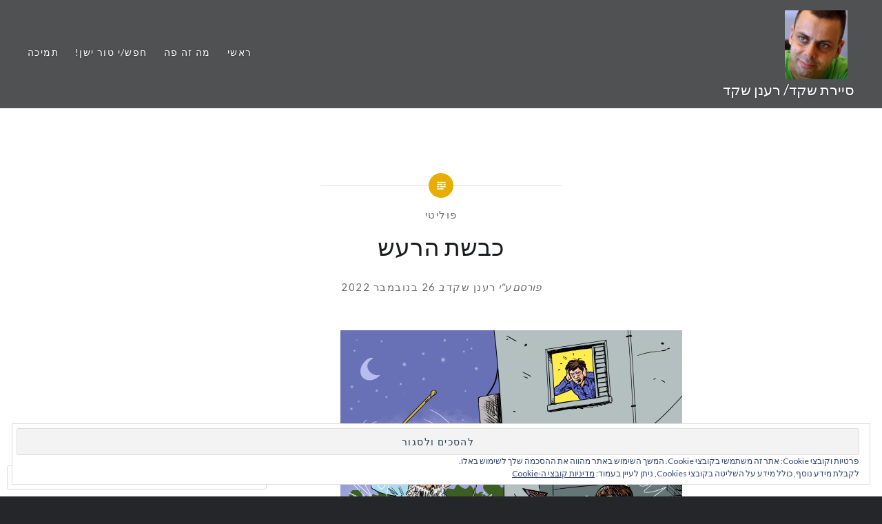

--- FILE ---
content_type: text/css
request_url: https://raananshaked.com/wp-content/mu-plugins/global-print/rtl/global-print-rtl.css?m=1465851035i&cssminify=yes
body_size: 1779
content:
*{background:transparent!important;color:black!important;box-shadow:none!important;text-shadow:none!important;letter-spacing:normal!important;word-spacing:normal!important}a, a:visited{text-decoration:underline}.entry-content a[href]:after, .entry a[href]:after{content:" (" attr(href) ")"}abbr[title]:after{content:" (" attr(title) ")"}a[href^="javascript:"]:after,
a[href^="#"]:after,
[class^="meta"] a:after,
[class$="meta"] a:after,
.page-link a:after,
.postmetadata a:after,
.gallery-item a:after,
.postinfo a:after,
.entry h2 a:after,
.entry-taxonomy a:after,
.tags a:after,
#masthead a:after{content:""!important}pre, blockquote{page-break-inside:avoid}thead{display:table-header-group}tr,
img{page-break-inside:avoid}img{max-width:100%}@page{margin:1cm}p,
h2,
h3{orphans:3;widows:3}h2,
h3{page-break-after:avoid}body{min-width:0!important}div, section, article,
header, hgroup, footer,
h1, h2, h3, h4, h5, h6,
p, ul, ol, li, dl, dt, dd, blockquote, table, fieldset{margin:0!important;padding:0!important;border:0 none!important;float:none!important;position:static!important;height:auto!important;width:auto!important;max-width:none!important;max-height:none!important;min-width:0!important;min-height:0!important}a, span, time, code, small{border:0 none!important;float:none!important;display:inline!important}img{border-width:0!important;border-radius:0!important;padding:0!important}*{font-family:inherit!important;font-size:100%!important;line-height:1.25!important}body{font-family:Palatino,"Palatino Linotype",serif!important;font-size:12pt!important}h1, h2, h3, h4, h5, h6{font-family:'Helvetica Neue',Helvetica,Arial,sans-serif!important;text-transform:none!important;font-style:normal!important;text-align:right!important;font-variant:normal!important;font-weight:normal!important}strong, b, th, thead, dt{font-weight:bold!important}em, i{font-style:italic!important}h1{font-size:2em!important;padding:1.25em 0!important}h2{font-size:1.75em!important;padding:1.51786em 0!important}h3{font-size:1.5em!important;padding:1.45833em 0!important}h4{font-size:1.33333em!important;padding:1.25em 0!important}h5{font-size:1.16667em!important;padding:1.51785em 0!important}h1 + h2, h2 + h3, h3 + h4, h4 + h5, h5 + h6{padding-top:0!important}p, ul, ol, dl, address{margin:0 0 1em!important}:first-letter, :first-line,
.text .content > p:first-child:first-letter{display:inline!important;position:static!important;padding:0!important;margin:0!important;font-size:inherit!important;line-height:inherit!important;background:none!important;color:inherit!important;float:none!important}ol{list-style:decimal outside!important}ul{list-style:circle outside!important}li ol, li ul{margin-bottom:0!important}blockquote, ul, ol, dd{padding-right:1.5em!important}pre, code, kbd, tt{font-family:Consolas,monospace!important;border:0 none!important}table, th, td{border:1pt solid black!important;border-collapse:collapse!important}th, td{padding:.25em .5em!important}#footer, #colophon{padding:2em 0 1em!important;text-align:center!important}.entry-date, .post-date, .date{text-align:right!important}.entry-date *, .post-date *{display:inline!important;position:static!important}.description{display:block!important;padding:0!important}.widget, aside, .widget-area, [role="complemantary"], #supplementary, .secondary, #wpstats, #wpadminbar, #help, #sidebar, .sidebar, #left_col, nav, #nav, .nav, .navigation, [role="navigation"], #nav-above, #nav-below, #nav-post, #navigation, .navigate-single, .pagination, #pagesnav, #pagetab, .nav-entries, #navbar, #menu, .menu, .menu-header, #menus, .main-nav, #topmenu, #menu-primary, .navigation-menu, .navigation-single, .breadcrumb, .breadcrumbs, .skip-link, #skiptocontent, .skip-content, .pagenav, .page-links, .post-navigation, .page-link, .postpages, .post-nav, .postnav, .sharedaddy, .post-edit-link, .more-link, .screen-reader-text, .comment-likes, legend, img, .page-list, #tag-cloud, #footer #top, #left > .subcontainer, #mainmenu, #wrap > #leftside, #wrap > #rightside, #topnav, #footer > .archives, #syndication, .primary-links, .sideheading, .sideheading + #credit, .main > br, #content_bg #left, #skip, .secondaryColumn, #ancillary > .inside, #inner-wrapper .hentry > .post-date, #contentdesc, #headerbanner > p, #footer > .foot1, #footer > .foot2, #footer > .foot3, #credits #creditsright, #obar, #pagetabs, .postwrapper + .title, .postwrapper + .title + .post, #content-inner + .title, #content-inner + .title + .post, #rss-feed, [href="#nav"], #footer-secondary #sticky-posts, .meta > div > h3, #dooncha_sidebar, #search_menu, #topbanner > div, #follow, #glass-bottomblock, #controls > li, #respond, form, input, select, textarea, .loggedout-follow-normal, #wordads-preview-parent{display:none!important}body.secondary{display:inherit!important}div:before,
section:before,
article:before,
div:after,
section:after,
article:after{display:none!important}.hentry img{display:inline-block!important;max-width:100%}.hentry .aligncenter{display:block!important;margin:0 auto 1em!important;text-align:center!important}.hentry .alignright{float:left!important;margin:0 1em .5em 0!important}.hentry .alignleft{float:right!important;margin:0 0 .5em 1em!important}.hentry .alignnone{display:inline-block}.gallery-item{float:right!important;width:33%!important;margin:1em 0 1.5em!important;text-align:center!important}.hentry .corner, .hentry .righth2img, .hentry > .category > img, .postmeta img{display:none!important}